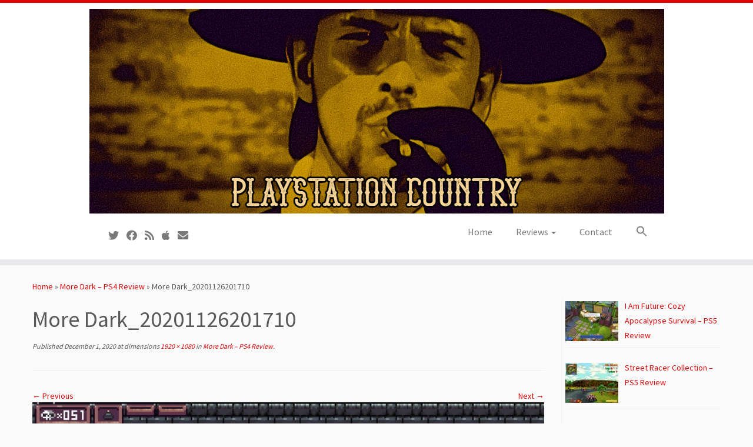

--- FILE ---
content_type: text/html; charset=UTF-8
request_url: https://www.playstationcountry.com/more-dark-ps4-review/more-dark_20201126201710/
body_size: 16336
content:
<!DOCTYPE html>
<!--[if IE 7]>
<html class="ie ie7 no-js" lang="en-US">
<![endif]-->
<!--[if IE 8]>
<html class="ie ie8 no-js" lang="en-US">
<![endif]-->
<!--[if !(IE 7) | !(IE 8)  ]><!-->
<html class="no-js" lang="en-US">
<!--<![endif]-->
	<head>
		<meta charset="UTF-8" />
		<meta http-equiv="X-UA-Compatible" content="IE=EDGE" />
		<meta name="viewport" content="width=device-width, initial-scale=1.0" />
        <link rel="profile"  href="https://gmpg.org/xfn/11" />
		<link rel="pingback" href="https://www.playstationcountry.com/xmlrpc.php" />
		<script>(function(html){html.className = html.className.replace(/\bno-js\b/,'js')})(document.documentElement);</script>
<title>More Dark_20201126201710 &#8211; PlayStation Country</title>
<meta name='robots' content='max-image-preview:large' />
<link rel='dns-prefetch' href='//www.playstationcountry.com' />
<link rel='dns-prefetch' href='//fonts.googleapis.com' />
<link rel="alternate" type="application/rss+xml" title="PlayStation Country &raquo; Feed" href="https://www.playstationcountry.com/feed/" />
<link rel="alternate" type="application/rss+xml" title="PlayStation Country &raquo; Comments Feed" href="https://www.playstationcountry.com/comments/feed/" />
<link rel="alternate" type="application/rss+xml" title="PlayStation Country &raquo; More Dark_20201126201710 Comments Feed" href="https://www.playstationcountry.com/more-dark-ps4-review/more-dark_20201126201710/feed/" />
<link rel="alternate" title="oEmbed (JSON)" type="application/json+oembed" href="https://www.playstationcountry.com/wp-json/oembed/1.0/embed?url=https%3A%2F%2Fwww.playstationcountry.com%2Fmore-dark-ps4-review%2Fmore-dark_20201126201710%2F" />
<link rel="alternate" title="oEmbed (XML)" type="text/xml+oembed" href="https://www.playstationcountry.com/wp-json/oembed/1.0/embed?url=https%3A%2F%2Fwww.playstationcountry.com%2Fmore-dark-ps4-review%2Fmore-dark_20201126201710%2F&#038;format=xml" />
<style id='wp-img-auto-sizes-contain-inline-css' type='text/css'>
img:is([sizes=auto i],[sizes^="auto," i]){contain-intrinsic-size:3000px 1500px}
/*# sourceURL=wp-img-auto-sizes-contain-inline-css */
</style>
<link rel='stylesheet' id='tc-gfonts-css' href='//fonts.googleapis.com/css?family=Source+Sans+Pro%7CSource+Sans+Pro' type='text/css' media='all' />
<style id='wp-emoji-styles-inline-css' type='text/css'>

	img.wp-smiley, img.emoji {
		display: inline !important;
		border: none !important;
		box-shadow: none !important;
		height: 1em !important;
		width: 1em !important;
		margin: 0 0.07em !important;
		vertical-align: -0.1em !important;
		background: none !important;
		padding: 0 !important;
	}
/*# sourceURL=wp-emoji-styles-inline-css */
</style>
<style id='wp-block-library-inline-css' type='text/css'>
:root{--wp-block-synced-color:#7a00df;--wp-block-synced-color--rgb:122,0,223;--wp-bound-block-color:var(--wp-block-synced-color);--wp-editor-canvas-background:#ddd;--wp-admin-theme-color:#007cba;--wp-admin-theme-color--rgb:0,124,186;--wp-admin-theme-color-darker-10:#006ba1;--wp-admin-theme-color-darker-10--rgb:0,107,160.5;--wp-admin-theme-color-darker-20:#005a87;--wp-admin-theme-color-darker-20--rgb:0,90,135;--wp-admin-border-width-focus:2px}@media (min-resolution:192dpi){:root{--wp-admin-border-width-focus:1.5px}}.wp-element-button{cursor:pointer}:root .has-very-light-gray-background-color{background-color:#eee}:root .has-very-dark-gray-background-color{background-color:#313131}:root .has-very-light-gray-color{color:#eee}:root .has-very-dark-gray-color{color:#313131}:root .has-vivid-green-cyan-to-vivid-cyan-blue-gradient-background{background:linear-gradient(135deg,#00d084,#0693e3)}:root .has-purple-crush-gradient-background{background:linear-gradient(135deg,#34e2e4,#4721fb 50%,#ab1dfe)}:root .has-hazy-dawn-gradient-background{background:linear-gradient(135deg,#faaca8,#dad0ec)}:root .has-subdued-olive-gradient-background{background:linear-gradient(135deg,#fafae1,#67a671)}:root .has-atomic-cream-gradient-background{background:linear-gradient(135deg,#fdd79a,#004a59)}:root .has-nightshade-gradient-background{background:linear-gradient(135deg,#330968,#31cdcf)}:root .has-midnight-gradient-background{background:linear-gradient(135deg,#020381,#2874fc)}:root{--wp--preset--font-size--normal:16px;--wp--preset--font-size--huge:42px}.has-regular-font-size{font-size:1em}.has-larger-font-size{font-size:2.625em}.has-normal-font-size{font-size:var(--wp--preset--font-size--normal)}.has-huge-font-size{font-size:var(--wp--preset--font-size--huge)}.has-text-align-center{text-align:center}.has-text-align-left{text-align:left}.has-text-align-right{text-align:right}.has-fit-text{white-space:nowrap!important}#end-resizable-editor-section{display:none}.aligncenter{clear:both}.items-justified-left{justify-content:flex-start}.items-justified-center{justify-content:center}.items-justified-right{justify-content:flex-end}.items-justified-space-between{justify-content:space-between}.screen-reader-text{border:0;clip-path:inset(50%);height:1px;margin:-1px;overflow:hidden;padding:0;position:absolute;width:1px;word-wrap:normal!important}.screen-reader-text:focus{background-color:#ddd;clip-path:none;color:#444;display:block;font-size:1em;height:auto;left:5px;line-height:normal;padding:15px 23px 14px;text-decoration:none;top:5px;width:auto;z-index:100000}html :where(.has-border-color){border-style:solid}html :where([style*=border-top-color]){border-top-style:solid}html :where([style*=border-right-color]){border-right-style:solid}html :where([style*=border-bottom-color]){border-bottom-style:solid}html :where([style*=border-left-color]){border-left-style:solid}html :where([style*=border-width]){border-style:solid}html :where([style*=border-top-width]){border-top-style:solid}html :where([style*=border-right-width]){border-right-style:solid}html :where([style*=border-bottom-width]){border-bottom-style:solid}html :where([style*=border-left-width]){border-left-style:solid}html :where(img[class*=wp-image-]){height:auto;max-width:100%}:where(figure){margin:0 0 1em}html :where(.is-position-sticky){--wp-admin--admin-bar--position-offset:var(--wp-admin--admin-bar--height,0px)}@media screen and (max-width:600px){html :where(.is-position-sticky){--wp-admin--admin-bar--position-offset:0px}}

/*# sourceURL=wp-block-library-inline-css */
</style><style id='global-styles-inline-css' type='text/css'>
:root{--wp--preset--aspect-ratio--square: 1;--wp--preset--aspect-ratio--4-3: 4/3;--wp--preset--aspect-ratio--3-4: 3/4;--wp--preset--aspect-ratio--3-2: 3/2;--wp--preset--aspect-ratio--2-3: 2/3;--wp--preset--aspect-ratio--16-9: 16/9;--wp--preset--aspect-ratio--9-16: 9/16;--wp--preset--color--black: #000000;--wp--preset--color--cyan-bluish-gray: #abb8c3;--wp--preset--color--white: #ffffff;--wp--preset--color--pale-pink: #f78da7;--wp--preset--color--vivid-red: #cf2e2e;--wp--preset--color--luminous-vivid-orange: #ff6900;--wp--preset--color--luminous-vivid-amber: #fcb900;--wp--preset--color--light-green-cyan: #7bdcb5;--wp--preset--color--vivid-green-cyan: #00d084;--wp--preset--color--pale-cyan-blue: #8ed1fc;--wp--preset--color--vivid-cyan-blue: #0693e3;--wp--preset--color--vivid-purple: #9b51e0;--wp--preset--gradient--vivid-cyan-blue-to-vivid-purple: linear-gradient(135deg,rgb(6,147,227) 0%,rgb(155,81,224) 100%);--wp--preset--gradient--light-green-cyan-to-vivid-green-cyan: linear-gradient(135deg,rgb(122,220,180) 0%,rgb(0,208,130) 100%);--wp--preset--gradient--luminous-vivid-amber-to-luminous-vivid-orange: linear-gradient(135deg,rgb(252,185,0) 0%,rgb(255,105,0) 100%);--wp--preset--gradient--luminous-vivid-orange-to-vivid-red: linear-gradient(135deg,rgb(255,105,0) 0%,rgb(207,46,46) 100%);--wp--preset--gradient--very-light-gray-to-cyan-bluish-gray: linear-gradient(135deg,rgb(238,238,238) 0%,rgb(169,184,195) 100%);--wp--preset--gradient--cool-to-warm-spectrum: linear-gradient(135deg,rgb(74,234,220) 0%,rgb(151,120,209) 20%,rgb(207,42,186) 40%,rgb(238,44,130) 60%,rgb(251,105,98) 80%,rgb(254,248,76) 100%);--wp--preset--gradient--blush-light-purple: linear-gradient(135deg,rgb(255,206,236) 0%,rgb(152,150,240) 100%);--wp--preset--gradient--blush-bordeaux: linear-gradient(135deg,rgb(254,205,165) 0%,rgb(254,45,45) 50%,rgb(107,0,62) 100%);--wp--preset--gradient--luminous-dusk: linear-gradient(135deg,rgb(255,203,112) 0%,rgb(199,81,192) 50%,rgb(65,88,208) 100%);--wp--preset--gradient--pale-ocean: linear-gradient(135deg,rgb(255,245,203) 0%,rgb(182,227,212) 50%,rgb(51,167,181) 100%);--wp--preset--gradient--electric-grass: linear-gradient(135deg,rgb(202,248,128) 0%,rgb(113,206,126) 100%);--wp--preset--gradient--midnight: linear-gradient(135deg,rgb(2,3,129) 0%,rgb(40,116,252) 100%);--wp--preset--font-size--small: 13px;--wp--preset--font-size--medium: 20px;--wp--preset--font-size--large: 36px;--wp--preset--font-size--x-large: 42px;--wp--preset--spacing--20: 0.44rem;--wp--preset--spacing--30: 0.67rem;--wp--preset--spacing--40: 1rem;--wp--preset--spacing--50: 1.5rem;--wp--preset--spacing--60: 2.25rem;--wp--preset--spacing--70: 3.38rem;--wp--preset--spacing--80: 5.06rem;--wp--preset--shadow--natural: 6px 6px 9px rgba(0, 0, 0, 0.2);--wp--preset--shadow--deep: 12px 12px 50px rgba(0, 0, 0, 0.4);--wp--preset--shadow--sharp: 6px 6px 0px rgba(0, 0, 0, 0.2);--wp--preset--shadow--outlined: 6px 6px 0px -3px rgb(255, 255, 255), 6px 6px rgb(0, 0, 0);--wp--preset--shadow--crisp: 6px 6px 0px rgb(0, 0, 0);}:where(.is-layout-flex){gap: 0.5em;}:where(.is-layout-grid){gap: 0.5em;}body .is-layout-flex{display: flex;}.is-layout-flex{flex-wrap: wrap;align-items: center;}.is-layout-flex > :is(*, div){margin: 0;}body .is-layout-grid{display: grid;}.is-layout-grid > :is(*, div){margin: 0;}:where(.wp-block-columns.is-layout-flex){gap: 2em;}:where(.wp-block-columns.is-layout-grid){gap: 2em;}:where(.wp-block-post-template.is-layout-flex){gap: 1.25em;}:where(.wp-block-post-template.is-layout-grid){gap: 1.25em;}.has-black-color{color: var(--wp--preset--color--black) !important;}.has-cyan-bluish-gray-color{color: var(--wp--preset--color--cyan-bluish-gray) !important;}.has-white-color{color: var(--wp--preset--color--white) !important;}.has-pale-pink-color{color: var(--wp--preset--color--pale-pink) !important;}.has-vivid-red-color{color: var(--wp--preset--color--vivid-red) !important;}.has-luminous-vivid-orange-color{color: var(--wp--preset--color--luminous-vivid-orange) !important;}.has-luminous-vivid-amber-color{color: var(--wp--preset--color--luminous-vivid-amber) !important;}.has-light-green-cyan-color{color: var(--wp--preset--color--light-green-cyan) !important;}.has-vivid-green-cyan-color{color: var(--wp--preset--color--vivid-green-cyan) !important;}.has-pale-cyan-blue-color{color: var(--wp--preset--color--pale-cyan-blue) !important;}.has-vivid-cyan-blue-color{color: var(--wp--preset--color--vivid-cyan-blue) !important;}.has-vivid-purple-color{color: var(--wp--preset--color--vivid-purple) !important;}.has-black-background-color{background-color: var(--wp--preset--color--black) !important;}.has-cyan-bluish-gray-background-color{background-color: var(--wp--preset--color--cyan-bluish-gray) !important;}.has-white-background-color{background-color: var(--wp--preset--color--white) !important;}.has-pale-pink-background-color{background-color: var(--wp--preset--color--pale-pink) !important;}.has-vivid-red-background-color{background-color: var(--wp--preset--color--vivid-red) !important;}.has-luminous-vivid-orange-background-color{background-color: var(--wp--preset--color--luminous-vivid-orange) !important;}.has-luminous-vivid-amber-background-color{background-color: var(--wp--preset--color--luminous-vivid-amber) !important;}.has-light-green-cyan-background-color{background-color: var(--wp--preset--color--light-green-cyan) !important;}.has-vivid-green-cyan-background-color{background-color: var(--wp--preset--color--vivid-green-cyan) !important;}.has-pale-cyan-blue-background-color{background-color: var(--wp--preset--color--pale-cyan-blue) !important;}.has-vivid-cyan-blue-background-color{background-color: var(--wp--preset--color--vivid-cyan-blue) !important;}.has-vivid-purple-background-color{background-color: var(--wp--preset--color--vivid-purple) !important;}.has-black-border-color{border-color: var(--wp--preset--color--black) !important;}.has-cyan-bluish-gray-border-color{border-color: var(--wp--preset--color--cyan-bluish-gray) !important;}.has-white-border-color{border-color: var(--wp--preset--color--white) !important;}.has-pale-pink-border-color{border-color: var(--wp--preset--color--pale-pink) !important;}.has-vivid-red-border-color{border-color: var(--wp--preset--color--vivid-red) !important;}.has-luminous-vivid-orange-border-color{border-color: var(--wp--preset--color--luminous-vivid-orange) !important;}.has-luminous-vivid-amber-border-color{border-color: var(--wp--preset--color--luminous-vivid-amber) !important;}.has-light-green-cyan-border-color{border-color: var(--wp--preset--color--light-green-cyan) !important;}.has-vivid-green-cyan-border-color{border-color: var(--wp--preset--color--vivid-green-cyan) !important;}.has-pale-cyan-blue-border-color{border-color: var(--wp--preset--color--pale-cyan-blue) !important;}.has-vivid-cyan-blue-border-color{border-color: var(--wp--preset--color--vivid-cyan-blue) !important;}.has-vivid-purple-border-color{border-color: var(--wp--preset--color--vivid-purple) !important;}.has-vivid-cyan-blue-to-vivid-purple-gradient-background{background: var(--wp--preset--gradient--vivid-cyan-blue-to-vivid-purple) !important;}.has-light-green-cyan-to-vivid-green-cyan-gradient-background{background: var(--wp--preset--gradient--light-green-cyan-to-vivid-green-cyan) !important;}.has-luminous-vivid-amber-to-luminous-vivid-orange-gradient-background{background: var(--wp--preset--gradient--luminous-vivid-amber-to-luminous-vivid-orange) !important;}.has-luminous-vivid-orange-to-vivid-red-gradient-background{background: var(--wp--preset--gradient--luminous-vivid-orange-to-vivid-red) !important;}.has-very-light-gray-to-cyan-bluish-gray-gradient-background{background: var(--wp--preset--gradient--very-light-gray-to-cyan-bluish-gray) !important;}.has-cool-to-warm-spectrum-gradient-background{background: var(--wp--preset--gradient--cool-to-warm-spectrum) !important;}.has-blush-light-purple-gradient-background{background: var(--wp--preset--gradient--blush-light-purple) !important;}.has-blush-bordeaux-gradient-background{background: var(--wp--preset--gradient--blush-bordeaux) !important;}.has-luminous-dusk-gradient-background{background: var(--wp--preset--gradient--luminous-dusk) !important;}.has-pale-ocean-gradient-background{background: var(--wp--preset--gradient--pale-ocean) !important;}.has-electric-grass-gradient-background{background: var(--wp--preset--gradient--electric-grass) !important;}.has-midnight-gradient-background{background: var(--wp--preset--gradient--midnight) !important;}.has-small-font-size{font-size: var(--wp--preset--font-size--small) !important;}.has-medium-font-size{font-size: var(--wp--preset--font-size--medium) !important;}.has-large-font-size{font-size: var(--wp--preset--font-size--large) !important;}.has-x-large-font-size{font-size: var(--wp--preset--font-size--x-large) !important;}
/*# sourceURL=global-styles-inline-css */
</style>

<style id='classic-theme-styles-inline-css' type='text/css'>
/*! This file is auto-generated */
.wp-block-button__link{color:#fff;background-color:#32373c;border-radius:9999px;box-shadow:none;text-decoration:none;padding:calc(.667em + 2px) calc(1.333em + 2px);font-size:1.125em}.wp-block-file__button{background:#32373c;color:#fff;text-decoration:none}
/*# sourceURL=/wp-includes/css/classic-themes.min.css */
</style>
<link rel='stylesheet' id='ppress-frontend-css' href='https://www.playstationcountry.com/wp-content/plugins/wp-user-avatar/assets/css/frontend.min.css?ver=4.16.8' type='text/css' media='all' />
<link rel='stylesheet' id='ppress-flatpickr-css' href='https://www.playstationcountry.com/wp-content/plugins/wp-user-avatar/assets/flatpickr/flatpickr.min.css?ver=4.16.8' type='text/css' media='all' />
<link rel='stylesheet' id='ppress-select2-css' href='https://www.playstationcountry.com/wp-content/plugins/wp-user-avatar/assets/select2/select2.min.css?ver=6.9' type='text/css' media='all' />
<link rel='stylesheet' id='ivory-search-styles-css' href='https://www.playstationcountry.com/wp-content/plugins/add-search-to-menu/public/css/ivory-search.min.css?ver=5.5.13' type='text/css' media='all' />
<link rel='stylesheet' id='reviewer-photoswipe-css' href='https://www.playstationcountry.com/wp-content/plugins/reviewer/public/assets/css/photoswipe.css?ver=3.12.0' type='text/css' media='all' />
<link rel='stylesheet' id='dashicons-css' href='https://www.playstationcountry.com/wp-includes/css/dashicons.min.css?ver=6.9' type='text/css' media='all' />
<link rel='stylesheet' id='reviewer-public-css' href='https://www.playstationcountry.com/wp-content/plugins/reviewer/public/assets/css/reviewer-public.css?ver=3.12.0' type='text/css' media='all' />
<link rel='stylesheet' id='customizr-fa-css' href='https://www.playstationcountry.com/wp-content/themes/customizr/assets/shared/fonts/fa/css/fontawesome-all.min.css?ver=4.4.24' type='text/css' media='all' />
<link rel='stylesheet' id='customizr-common-css' href='https://www.playstationcountry.com/wp-content/themes/customizr/inc/assets/css/tc_common.min.css?ver=4.4.24' type='text/css' media='all' />
<link rel='stylesheet' id='customizr-skin-css' href='https://www.playstationcountry.com/wp-content/themes/customizr/inc/assets/css/red.min.css?ver=4.4.24' type='text/css' media='all' />
<style id='customizr-skin-inline-css' type='text/css'>

                  .site-title,.site-description,h1,h2,h3,.tc-dropcap {
                    font-family : 'Source Sans Pro';
                    font-weight : inherit;
                  }

                  body,.navbar .nav>li>a {
                    font-family : 'Source Sans Pro';
                    font-weight : inherit;
                  }
table { border-collapse: separate; }
                           body table { border-collapse: collapse; }
                          
.social-links .social-icon:before { content: none } 
.sticky-enabled .tc-shrink-on .site-logo img {
    					height:30px!important;width:auto!important
    				}

    				.sticky-enabled .tc-shrink-on .brand .site-title {
    					font-size:0.6em;opacity:0.8;line-height:1.2em
    				}

.site-logo img.sticky {
                display: none;
             }

            .sticky-enabled .tc-sticky-logo-on .site-logo img {
                display: none;
             }

            .sticky-enabled .tc-sticky-logo-on .site-logo img.sticky{
                display: inline-block;
            }

.tc-slider-loader-wrapper{ display:none }
html.js .tc-slider-loader-wrapper { display: block }.no-csstransforms3d .tc-slider-loader-wrapper .tc-img-gif-loader {
                                                background: url('https://www.playstationcountry.com/wp-content/themes/customizr/assets/front/img/slider-loader.gif') no-repeat center center;
                                         }.tc-slider-loader-wrapper .tc-css-loader > div { border-color:#e10707; }
#tc-push-footer { display: none; visibility: hidden; }
         .tc-sticky-footer #tc-push-footer.sticky-footer-enabled { display: block; }
        

/*# sourceURL=customizr-skin-inline-css */
</style>
<link rel='stylesheet' id='customizr-style-css' href='https://www.playstationcountry.com/wp-content/themes/customizr/style.css?ver=4.4.24' type='text/css' media='all' />
<link rel='stylesheet' id='fancyboxcss-css' href='https://www.playstationcountry.com/wp-content/themes/customizr/assets/front/js/libs/fancybox/jquery.fancybox-1.3.4.min.css?ver=6.9' type='text/css' media='all' />
<link rel='stylesheet' id='recent-posts-widget-with-thumbnails-public-style-css' href='https://www.playstationcountry.com/wp-content/plugins/recent-posts-widget-with-thumbnails/public.css?ver=7.1.1' type='text/css' media='all' />
<script type="text/javascript" src="https://www.playstationcountry.com/wp-includes/js/jquery/jquery.min.js?ver=3.7.1" id="jquery-core-js"></script>
<script type="text/javascript" src="https://www.playstationcountry.com/wp-includes/js/jquery/jquery-migrate.min.js?ver=3.4.1" id="jquery-migrate-js"></script>
<script type="text/javascript" src="https://www.playstationcountry.com/wp-content/plugins/wp-user-avatar/assets/flatpickr/flatpickr.min.js?ver=4.16.8" id="ppress-flatpickr-js"></script>
<script type="text/javascript" src="https://www.playstationcountry.com/wp-content/plugins/wp-user-avatar/assets/select2/select2.min.js?ver=4.16.8" id="ppress-select2-js"></script>
<script type="text/javascript" src="https://www.playstationcountry.com/wp-content/themes/customizr/assets/front/js/libs/modernizr.min.js?ver=4.4.24" id="modernizr-js"></script>
<script type="text/javascript" src="https://www.playstationcountry.com/wp-content/themes/customizr/assets/front/js/libs/fancybox/jquery.fancybox-1.3.4.min.js?ver=4.4.24" id="tc-fancybox-js"></script>
<script type="text/javascript" src="https://www.playstationcountry.com/wp-includes/js/underscore.min.js?ver=1.13.7" id="underscore-js"></script>
<script type="text/javascript" id="tc-scripts-js-extra">
/* <![CDATA[ */
var TCParams = {"_disabled":[],"FancyBoxState":"1","FancyBoxAutoscale":"1","SliderName":"","SliderDelay":"","SliderHover":"1","centerSliderImg":"1","SmoothScroll":{"Enabled":true,"Options":{"touchpadSupport":false}},"anchorSmoothScroll":"linear","anchorSmoothScrollExclude":{"simple":["[class*=edd]",".tc-carousel-control",".carousel-control","[data-toggle=\"modal\"]","[data-toggle=\"dropdown\"]","[data-toggle=\"tooltip\"]","[data-toggle=\"popover\"]","[data-toggle=\"collapse\"]","[data-toggle=\"tab\"]","[data-toggle=\"pill\"]","[class*=upme]","[class*=um-]"],"deep":{"classes":[],"ids":[]}},"ReorderBlocks":"1","centerAllImg":"1","HasComments":"","LeftSidebarClass":".span3.left.tc-sidebar","RightSidebarClass":".span3.right.tc-sidebar","LoadModernizr":"1","stickyCustomOffset":{"_initial":0,"_scrolling":0,"options":{"_static":true,"_element":""}},"stickyHeader":"1","dropdowntoViewport":"","timerOnScrollAllBrowsers":"1","extLinksStyle":"","extLinksTargetExt":"","extLinksSkipSelectors":{"classes":["btn","button"],"ids":[]},"dropcapEnabled":"","dropcapWhere":{"post":"","page":""},"dropcapMinWords":"50","dropcapSkipSelectors":{"tags":["IMG","IFRAME","H1","H2","H3","H4","H5","H6","BLOCKQUOTE","UL","OL"],"classes":["btn","tc-placeholder-wrap"],"id":[]},"imgSmartLoadEnabled":"","imgSmartLoadOpts":{"parentSelectors":[".article-container",".__before_main_wrapper",".widget-front"],"opts":{"excludeImg":[".tc-holder-img"]}},"imgSmartLoadsForSliders":"","goldenRatio":"1.618","gridGoldenRatioLimit":"350","isSecondMenuEnabled":"","secondMenuRespSet":"in-sn-before","isParallaxOn":"1","parallaxRatio":"0.55","pluginCompats":[],"adminAjaxUrl":"https://www.playstationcountry.com/wp-admin/admin-ajax.php","ajaxUrl":"https://www.playstationcountry.com/?czrajax=1","frontNonce":{"id":"CZRFrontNonce","handle":"721179677e"},"isDevMode":"","isModernStyle":"","i18n":{"Permanently dismiss":"Permanently dismiss"},"version":"4.4.24","frontNotifications":{"styleSwitcher":{"enabled":false,"content":"","dismissAction":"dismiss_style_switcher_note_front","ajaxUrl":"https://www.playstationcountry.com/wp-admin/admin-ajax.php"}}};
//# sourceURL=tc-scripts-js-extra
/* ]]> */
</script>
<script type="text/javascript" src="https://www.playstationcountry.com/wp-content/themes/customizr/inc/assets/js/tc-scripts.min.js?ver=4.4.24" id="tc-scripts-js"></script>
<link rel="https://api.w.org/" href="https://www.playstationcountry.com/wp-json/" /><link rel="alternate" title="JSON" type="application/json" href="https://www.playstationcountry.com/wp-json/wp/v2/media/16296" /><link rel="EditURI" type="application/rsd+xml" title="RSD" href="https://www.playstationcountry.com/xmlrpc.php?rsd" />
<meta name="generator" content="WordPress 6.9" />
<link rel="canonical" href="https://www.playstationcountry.com/more-dark-ps4-review/more-dark_20201126201710/" />
<link rel='shortlink' href='https://www.playstationcountry.com/?p=16296' />
<link rel="apple-touch-icon" sizes="180x180" href="/wp-content/uploads/fbrfg/apple-touch-icon.png">
<link rel="icon" type="image/png" sizes="32x32" href="/wp-content/uploads/fbrfg/favicon-32x32.png">
<link rel="icon" type="image/png" sizes="16x16" href="/wp-content/uploads/fbrfg/favicon-16x16.png">
<link rel="manifest" href="/wp-content/uploads/fbrfg/site.webmanifest">
<link rel="mask-icon" href="/wp-content/uploads/fbrfg/safari-pinned-tab.svg" color="#5bbad5">
<link rel="shortcut icon" href="/wp-content/uploads/fbrfg/favicon.ico">
<meta name="msapplication-TileColor" content="#da532c">
<meta name="msapplication-config" content="/wp-content/uploads/fbrfg/browserconfig.xml">
<meta name="theme-color" content="#ffffff"><!-- Analytics by WP Statistics - https://wp-statistics.com -->
<style type="text/css">.recentcomments a{display:inline !important;padding:0 !important;margin:0 !important;}</style>		<style type="text/css" id="wp-custom-css">
			/*nYou can add your own CSS here.nnClick the help icon above to learn more.nnUse this field to test small chunks of CSS code. For important CSS customizations, it is recommended to modify the style.css file of a child theme.nhttp//codex.wordpress.org/Child_Themesn*/n 

/* Captions */

.entry-content .gallery .gallery-caption {
display: none;
}		</style>
			</head>
	
	<body class="attachment wp-singular attachment-template-default single single-attachment postid-16296 attachmentid-16296 attachment-jpeg wp-custom-logo wp-embed-responsive wp-theme-customizr customizr tc-fade-hover-links tc-r-sidebar tc-center-images skin-red customizr-4-4-24 tc-link-not-underlined tc-sticky-header sticky-disabled tc-transparent-on-scroll no-navbar tc-regular-menu tc-sticky-footer" >
            <a class="screen-reader-text skip-link" href="#content">Skip to content</a>
        
    <div id="tc-page-wrap" class="">

  		
  	   	<header class="tc-header clearfix row-fluid tc-tagline-off tc-title-logo-on tc-sticky-logo-on tc-shrink-on tc-menu-on logo-centered tc-second-menu-in-sn-before-when-mobile">
  			
        <div class="brand span3 pull-left">
        <a class="site-logo" href="https://www.playstationcountry.com/" aria-label="PlayStation Country | Reviews, previews and features for PlayStation games from PS1 to PS5."><img src="https://www.playstationcountry.com/wp-content/uploads/2023/10/PSC-logo-2023.jpg" alt="Back Home" width="977" height="348"  data-no-retina class=" attachment-22707"/><img src="https://www.playstationcountry.com/wp-content/uploads/2023/10/PSC-logo-2023.jpg" alt="Back Home" width="977" height="348"  data-no-retina class="sticky attachment-22707"/></a>        </div> <!-- brand span3 -->

              	<div class="navbar-wrapper clearfix span9 tc-submenu-fade tc-submenu-move tc-open-on-hover pull-menu-right">
        	<div class="navbar resp">
          		<div class="navbar-inner" role="navigation">
            		<div class="row-fluid">
              		<div class="social-block span5"><div class="social-links"><a rel="nofollow noopener noreferrer" class="social-icon icon-twitter"  title="Follow us on Twitter" aria-label="Follow us on Twitter" href="https://www.twitter.com/ps5country"  target="_blank" ><i class="fab fa-twitter"></i></a><a rel="nofollow noopener noreferrer" class="social-icon icon-facebook"  title="Follow us on Facebook" aria-label="Follow us on Facebook" href="https://www.facebook.com/playstationcountry"  target="_blank" ><i class="fab fa-facebook"></i></a><a rel="nofollow noopener noreferrer" class="social-icon icon-feed"  title="Subscribe to our RSS feed" aria-label="Subscribe to our RSS feed" href="https://www.playstationcountry.com/feed/rss/"  target="_blank" ><i class="fas fa-rss"></i></a><a rel="nofollow noopener noreferrer" class="social-icon icon-apple"  title="Follow us on Apple" aria-label="Follow us on Apple" href="https://itunes.apple.com/gb/podcast/the-playstation-country-podcast/id1135402514?mt=2"  target="_blank" ><i class="fab fa-apple"></i></a><a rel="nofollow noopener noreferrer" class="social-icon icon-mail"  title="Contact us!" aria-label="Contact us!" href="https://www.playstationcountry.com/contact/"  target="_blank" ><i class="fas fa-envelope"></i></a></div></div><div class="nav-collapse collapse tc-hover-menu-wrapper"><div class="menu-psc-menu-container"><ul id="menu-psc-menu-2" class="nav tc-hover-menu"><li class="menu-item menu-item-type-custom menu-item-object-custom menu-item-home menu-item-127"><a href="https://www.playstationcountry.com/">Home</a></li>
<li class="menu-item menu-item-type-taxonomy menu-item-object-category menu-item-has-children dropdown menu-item-3823"><a href="https://www.playstationcountry.com/category/reviews/">Reviews <strong class="caret"></strong></a>
<ul class="dropdown-menu">
	<li class="menu-item menu-item-type-taxonomy menu-item-object-category menu-item-7250"><a href="https://www.playstationcountry.com/category/reviews/ps4/">PS4</a></li>
	<li class="menu-item menu-item-type-taxonomy menu-item-object-category menu-item-7251"><a href="https://www.playstationcountry.com/category/reviews/vita/">Vita</a></li>
	<li class="menu-item menu-item-type-taxonomy menu-item-object-category menu-item-7252"><a href="https://www.playstationcountry.com/category/reviews/psvr/">PSVR</a></li>
</ul>
</li>
<li class="menu-item menu-item-type-post_type menu-item-object-page menu-item-17160"><a href="https://www.playstationcountry.com/contact/">Contact</a></li>
<li class=" astm-search-menu is-menu sliding menu-item"><a href="#" role="button" aria-label="Search Icon Link"><svg width="20" height="20" class="search-icon" role="img" viewBox="2 9 20 5" focusable="false" aria-label="Search">
						<path class="search-icon-path" d="M15.5 14h-.79l-.28-.27C15.41 12.59 16 11.11 16 9.5 16 5.91 13.09 3 9.5 3S3 5.91 3 9.5 5.91 16 9.5 16c1.61 0 3.09-.59 4.23-1.57l.27.28v.79l5 4.99L20.49 19l-4.99-5zm-6 0C7.01 14 5 11.99 5 9.5S7.01 5 9.5 5 14 7.01 14 9.5 11.99 14 9.5 14z"></path></svg></a><form role="search" method="get" id="searchform" class="searchform" action="https://www.playstationcountry.com/">
				<div>
					<label class="screen-reader-text" for="s">Search for:</label>
					<input type="text" value="" name="s" id="s" />
					<input type="submit" id="searchsubmit" value="Search" />
				</div>
			</form></li></ul></div></div><div class="btn-toggle-nav pull-right"><button type="button" class="btn menu-btn" data-toggle="collapse" data-target=".nav-collapse" title="Open the menu" aria-label="Open the menu"><span class="icon-bar"></span><span class="icon-bar"></span><span class="icon-bar"></span> </button></div>          			</div><!-- /.row-fluid -->
          		</div><!-- /.navbar-inner -->
        	</div><!-- /.navbar resp -->
      	</div><!-- /.navbar-wrapper -->
    	  		</header>
  		<div id="tc-reset-margin-top" class="container-fluid" style="margin-top:103px"></div><div id="main-wrapper" class="container">

    <div class="tc-hot-crumble container" role="navigation"><div class="row"><div class="span12"><div class="breadcrumb-trail breadcrumbs"><span class="trail-begin"><a href="https://www.playstationcountry.com" title="PlayStation Country" rel="home" class="trail-begin">Home</a></span> <span class="sep">&raquo;</span> <a href="https://www.playstationcountry.com/more-dark-ps4-review/" title="More Dark &#8211; PS4 Review">More Dark &#8211; PS4 Review</a> <span class="sep">&raquo;</span> <span class="trail-end">More Dark_20201126201710</span></div></div></div></div>
    <div class="container" role="main">
        <div class="row column-content-wrapper">

            
                <div id="content" class="span9 article-container tc-gallery-style">

                    
                        
                                                                                    
                                                                    <article id="post-16296" class="row-fluid format-image post-16296 attachment type-attachment status-inherit czr-hentry">
                                                <header class="entry-header">
          <h1 class="entry-title ">More Dark_20201126201710</h1><div class="entry-meta"><span class="meta-prep meta-prep-entry-date">Published</span> <span class="entry-date"><time class="entry-date updated" datetime="December 1, 2020">December 1, 2020</time></span> at dimensions<a href="https://www.playstationcountry.com/wp-content/uploads/2020/12/More-Dark_20201126201710.jpg" title="Link to full-size image"> 1920 &times; 1080</a> in<a href="https://www.playstationcountry.com/more-dark-ps4-review/" title="Return to More Dark &#8211; PS4 Review" rel="gallery"> More Dark &#8211; PS4 Review</a>.</div><hr class="featurette-divider __before_content">        </header>
                    <nav id="image-navigation" class="navigation">
                <span class="previous-image"><a href='https://www.playstationcountry.com/more-dark-ps4-review/more-dark_20201126195757/'>&larr; Previous</a></span>
                <span class="next-image"><a href='https://www.playstationcountry.com/more-dark-ps4-review/more-dark_20201201204645/'>Next &rarr;</a></span>
            </nav><!-- //#image-navigation -->

            <section class="entry-content">

                <div class="entry-attachment">

                    <div class="attachment">
                        
                        
                            
                            <a href="https://www.playstationcountry.com/wp-content/uploads/2020/12/More-Dark_20201126201710-1024x576.jpg" title="More Dark_20201126201710" class="grouped_elements" rel="tc-fancybox-group16296"><img width="960" height="540" src="https://www.playstationcountry.com/wp-content/uploads/2020/12/More-Dark_20201126201710.jpg" class="attachment-960x960 size-960x960" alt="" decoding="async" fetchpriority="high" srcset="https://www.playstationcountry.com/wp-content/uploads/2020/12/More-Dark_20201126201710.jpg 1920w, https://www.playstationcountry.com/wp-content/uploads/2020/12/More-Dark_20201126201710-300x169.jpg 300w, https://www.playstationcountry.com/wp-content/uploads/2020/12/More-Dark_20201126201710-1024x576.jpg 1024w, https://www.playstationcountry.com/wp-content/uploads/2020/12/More-Dark_20201126201710-768x432.jpg 768w, https://www.playstationcountry.com/wp-content/uploads/2020/12/More-Dark_20201126201710-1536x864.jpg 1536w" sizes="(max-width: 960px) 100vw, 960px" /></a>

                            <div id="hidden-attachment-list" style="display:none">

                                
                                    
                                    <a href="https://www.playstationcountry.com/wp-content/uploads/2020/12/More-Dark_20201126195757-1024x576.jpg" title="More Dark_20201126195757" class="grouped_elements" rel="tc-fancybox-group16296">https://www.playstationcountry.com/wp-content/uploads/2020/12/More-Dark_20201126195757-1024x576.jpg</a>

                                
                                    
                                    <a href="https://www.playstationcountry.com/wp-content/uploads/2020/12/More-Dark_20201126201710-1024x576.jpg" title="More Dark_20201126201710" class="grouped_elements" rel="tc-fancybox-group16296">https://www.playstationcountry.com/wp-content/uploads/2020/12/More-Dark_20201126201710-1024x576.jpg</a>

                                
                                    
                                    <a href="https://www.playstationcountry.com/wp-content/uploads/2020/12/More-Dark_20201201204645-1024x576.jpg" title="More Dark_20201201204645" class="grouped_elements" rel="tc-fancybox-group16296">https://www.playstationcountry.com/wp-content/uploads/2020/12/More-Dark_20201201204645-1024x576.jpg</a>

                                
                                    
                                    <a href="https://www.playstationcountry.com/wp-content/uploads/2020/12/More-Dark_20201201204749-1024x576.jpg" title="More Dark_20201201204749" class="grouped_elements" rel="tc-fancybox-group16296">https://www.playstationcountry.com/wp-content/uploads/2020/12/More-Dark_20201201204749-1024x576.jpg</a>

                                
                            </div><!-- //#hidden-attachment-list -->

                        
                        
                    </div><!-- .attachment -->

                </div><!-- .entry-attachment -->

            </section><!-- .entry-content -->

            
                                                </article>
                                
                            
                        
                    
<div id="comments" class="comments-area" >
		<div id="respond" class="comment-respond">
		<h3 id="reply-title" class="comment-reply-title">Leave a comment <small><a rel="nofollow" id="cancel-comment-reply-link" href="/more-dark-ps4-review/more-dark_20201126201710/#respond" style="display:none;">Cancel reply</a></small></h3><form action="https://www.playstationcountry.com/wp-comments-post.php" method="post" id="commentform" class="comment-form"><p class="comment-notes"><span id="email-notes">Your email address will not be published.</span> <span class="required-field-message">Required fields are marked <span class="required">*</span></span></p><p class="comment-form-comment"><label for="comment">Comment <span class="required">*</span></label> <textarea id="comment" name="comment" cols="45" rows="8" maxlength="65525" required="required"></textarea></p><p class="comment-form-author"><label for="author">Name <span class="required">*</span></label> <input id="author" name="author" type="text" value="" size="30" maxlength="245" autocomplete="name" required="required" /></p>
<p class="comment-form-email"><label for="email">Email <span class="required">*</span></label> <input id="email" name="email" type="text" value="" size="30" maxlength="100" aria-describedby="email-notes" autocomplete="email" required="required" /></p>
<p class="comment-form-cookies-consent"><input id="wp-comment-cookies-consent" name="wp-comment-cookies-consent" type="checkbox" value="yes" /> <label for="wp-comment-cookies-consent">Save my name, email, and website in this browser for the next time I comment.</label></p>
<p class="form-submit"><input name="submit" type="submit" id="submit" class="submit" value="Post Comment" /> <input type='hidden' name='comment_post_ID' value='16296' id='comment_post_ID' />
<input type='hidden' name='comment_parent' id='comment_parent' value='0' />
</p><p style="display: none;"><input type="hidden" id="akismet_comment_nonce" name="akismet_comment_nonce" value="06a6b4bfd1" /></p><p style="display: none !important;" class="akismet-fields-container" data-prefix="ak_"><label>&#916;<textarea name="ak_hp_textarea" cols="45" rows="8" maxlength="100"></textarea></label><input type="hidden" id="ak_js_1" name="ak_js" value="226"/><script>document.getElementById( "ak_js_1" ).setAttribute( "value", ( new Date() ).getTime() );</script></p></form>	</div><!-- #respond -->
	</div><!-- //#comments .comments-area -->

        
        
                                   <hr class="featurette-divider tc-mobile-separator">
                </div><!--.article-container -->

           
        <div class="span3 right tc-sidebar">
           <div id="right" class="widget-area" role="complementary">
              <aside id="recent-posts-widget-with-thumbnails-3" class="widget recent-posts-widget-with-thumbnails">
<div id="rpwwt-recent-posts-widget-with-thumbnails-3" class="rpwwt-widget">
	<ul>
		<li><a href="https://www.playstationcountry.com/i-am-future-cozy-apocalypse-survival/"><img width="90" height="68" src="https://www.playstationcountry.com/wp-content/uploads/2026/01/I-Am-Future_-Cozy-Apocalypse-Survival_20260108130908-90x68.jpg" class="attachment-thumbnail size-thumbnail wp-post-image" alt="" decoding="async" loading="lazy" /><span class="rpwwt-post-title">I Am Future: Cozy Apocalypse Survival &#8211; PS5 Review</span></a></li>
		<li><a href="https://www.playstationcountry.com/street-racer-collection-ps5-review/"><img width="90" height="68" src="https://www.playstationcountry.com/wp-content/uploads/2026/01/Street-Racer-Collection-QUByte-Classics_20260111203648-90x68.jpg" class="attachment-thumbnail size-thumbnail wp-post-image" alt="" decoding="async" loading="lazy" /><span class="rpwwt-post-title">Street Racer Collection &#8211; PS5 Review</span></a></li>
		<li><a href="https://www.playstationcountry.com/bus-world-ps5-review/"><img width="90" height="68" src="https://www.playstationcountry.com/wp-content/uploads/2026/01/Bus-World_20251223164536-90x68.jpg" class="attachment-thumbnail size-thumbnail wp-post-image" alt="" decoding="async" loading="lazy" /><span class="rpwwt-post-title">Bus World &#8211; PS5 Review</span></a></li>
		<li><a href="https://www.playstationcountry.com/dark-atlas-infernum-ps5-review/"><img width="90" height="68" src="https://www.playstationcountry.com/wp-content/uploads/2026/01/Dark-Atlas_-Infernum_20260101125938-90x68.jpg" class="attachment-thumbnail size-thumbnail wp-post-image" alt="" decoding="async" loading="lazy" /><span class="rpwwt-post-title">Dark Atlas: Infernum &#8211; PS5 Review</span></a></li>
		<li><a href="https://www.playstationcountry.com/static-dread-the-lighthouse-ps5-review/"><img width="90" height="68" src="https://www.playstationcountry.com/wp-content/uploads/2025/12/Static-Dread_-The-Lighthouse_20251123222307-90x68.jpg" class="attachment-thumbnail size-thumbnail wp-post-image" alt="" decoding="async" loading="lazy" /><span class="rpwwt-post-title">Static Dread: The Lighthouse &#8211; PS5 Review</span></a></li>
		<li><a href="https://www.playstationcountry.com/hidden-cats-in-istanbul-ps5-review/"><img width="90" height="68" src="https://www.playstationcountry.com/wp-content/uploads/2025/12/Hidden-Cats-in-Istanbul_20251209223233-90x68.jpg" class="attachment-thumbnail size-thumbnail wp-post-image" alt="" decoding="async" loading="lazy" /><span class="rpwwt-post-title">Hidden Cats in Istanbul &#8211; PS5 Review</span></a></li>
		<li><a href="https://www.playstationcountry.com/kill-it-with-fire-2-ps5-review/"><img width="90" height="68" src="https://www.playstationcountry.com/wp-content/uploads/2025/12/Kill-It-With-Fire-2_20251124204139-90x68.jpg" class="attachment-thumbnail size-thumbnail wp-post-image" alt="" decoding="async" loading="lazy" /><span class="rpwwt-post-title">Kill It With Fire 2 &#8211; PS5 Review</span></a></li>
		<li><a href="https://www.playstationcountry.com/dino-land-ps5-review/"><img width="90" height="68" src="https://www.playstationcountry.com/wp-content/uploads/2025/12/Dino-Land_20251215095243-90x68.jpg" class="attachment-thumbnail size-thumbnail wp-post-image" alt="" decoding="async" loading="lazy" /><span class="rpwwt-post-title">Dino Land &#8211; PS5 Review</span></a></li>
		<li><a href="https://www.playstationcountry.com/project-motor-racing-ps5-review/"><img width="90" height="68" src="https://www.playstationcountry.com/wp-content/uploads/2025/12/Project-Motor-Racing_20251203210111-90x68.jpg" class="attachment-thumbnail size-thumbnail wp-post-image" alt="" decoding="async" loading="lazy" /><span class="rpwwt-post-title">Project Motor Racing- PS5 Review</span></a></li>
		<li><a href="https://www.playstationcountry.com/hannah-ps5-review/"><img width="90" height="68" src="https://www.playstationcountry.com/wp-content/uploads/2025/12/Hannah_20251130200638-90x68.jpg" class="attachment-thumbnail size-thumbnail wp-post-image" alt="" decoding="async" loading="lazy" /><span class="rpwwt-post-title">Hannah &#8211; PS5 Review</span></a></li>
	</ul>
</div><!-- .rpwwt-widget -->
</aside>            </div><!-- //#left or //#right -->
        </div><!--.tc-sidebar -->

        
        </div><!--.row -->
    </div><!-- .container role: main -->

    <div id="tc-push-footer"></div>
</div><!-- //#main-wrapper -->

  		<!-- FOOTER -->
  		<footer id="footer" class="">
  		 					<div class="container footer-widgets ">
                    <div class="row widget-area" role="complementary">
												
							<div id="footer_one" class="span4">
																
										<aside id="categories-4" class="widget widget_categories"><h3 class="widget-title">Categories</h3>
			<ul>
					<li class="cat-item cat-item-6409"><a href="https://www.playstationcountry.com/category/preview/">Preview</a> (1)
</li>
	<li class="cat-item cat-item-1048"><a href="https://www.playstationcountry.com/category/reviews/">Reviews</a> (1,950)
<ul class='children'>
	<li class="cat-item cat-item-6524"><a href="https://www.playstationcountry.com/category/reviews/hardware/">Hardware</a> (1)
</li>
	<li class="cat-item cat-item-1049"><a href="https://www.playstationcountry.com/category/reviews/ps4/">PS4</a> (1,301)
</li>
	<li class="cat-item cat-item-4027"><a href="https://www.playstationcountry.com/category/reviews/ps5/">PS5</a> (615)
</li>
	<li class="cat-item cat-item-1251"><a href="https://www.playstationcountry.com/category/reviews/psvr/">PSVR</a> (119)
</li>
	<li class="cat-item cat-item-1063"><a href="https://www.playstationcountry.com/category/reviews/vita/">Vita</a> (76)
</li>
</ul>
</li>
			</ul>

			</aside>
																							</div><!-- .{$key}_widget_class -->

						
							<div id="footer_two" class="span4">
																
										<aside id="recent-comments-4" class="widget widget_recent_comments"><h3 class="widget-title">Recent Comments</h3><ul id="recentcomments"><li class="recentcomments"><span class="comment-author-link">Overpass 2 &#8211; GameArchives</span> on <a href="https://www.playstationcountry.com/overpass-2-ps5-review/#comment-264466">Overpass 2 &#8211; PS5 Review</a></li><li class="recentcomments"><span class="comment-author-link">Keeper&#8217;s Toll &#8211; GameArchives</span> on <a href="https://www.playstationcountry.com/keepers-toll-ps5-review/#comment-263790">Keeper&#8217;s Toll &#8211; PS5 Review</a></li><li class="recentcomments"><span class="comment-author-link">Thegreatending</span> on <a href="https://www.playstationcountry.com/skate-story-ps5-review/#comment-263120">Skate Story &#8211; PS5 Review</a></li><li class="recentcomments"><span class="comment-author-link">Cold Iron &#8211; GameArchives</span> on <a href="https://www.playstationcountry.com/cold-iron-psvr-review/#comment-262748">Cold Iron &#8211; PSVR Review</a></li><li class="recentcomments"><span class="comment-author-link">Destroy All Humans! – Clone Carnage &#8211; GameArchives</span> on <a href="https://www.playstationcountry.com/destroy-all-humans-clone-carnage-ps4-review/#comment-261879">Destroy All Humans!: Clone Carnage &#8211; PS4 Review</a></li><li class="recentcomments"><span class="comment-author-link">Kerry</span> on <a href="https://www.playstationcountry.com/hidden-cats-in-rio-de-janeiro-ps5-review/#comment-261719">Hidden Cats in Rio de Janeiro &#8211; PS5 Review</a></li><li class="recentcomments"><span class="comment-author-link">Busway Islands: Puzzle &#8211; GameArchives</span> on <a href="https://www.playstationcountry.com/busway-islands-puzzle-ps4-review/#comment-261608">Busway Islands &#8211; Puzzle : PS4 Review</a></li><li class="recentcomments"><span class="comment-author-link">Frogue &#8211; GameArchives</span> on <a href="https://www.playstationcountry.com/frogue-ps5-review/#comment-261468">FROGUE &#8211; PS5 Review</a></li><li class="recentcomments"><span class="comment-author-link">Neal</span> on <a href="https://www.playstationcountry.com/yars-recharged-ps5-review/#comment-261347">Yars: Recharged &#8211; PS5 Review</a></li><li class="recentcomments"><span class="comment-author-link">ian</span> on <a href="https://www.playstationcountry.com/halls-of-torment-ps5-review/#comment-260994">Halls of Torment &#8211; PS5 Review</a></li></ul></aside>
																							</div><!-- .{$key}_widget_class -->

						
							<div id="footer_three" class="span4">
																															</div><!-- .{$key}_widget_class -->

																	</div><!-- .row.widget-area -->
				</div><!--.footer-widgets -->
				    				 <div class="colophon">
			 	<div class="container">
			 		<div class="row-fluid">
					    <div class="span3 social-block pull-left"></div><div class="span6 credits"><p>&middot; <span class="tc-copyright-text">&copy; 2026</span> <a href="https://www.playstationcountry.com" title="PlayStation Country" rel="bookmark">PlayStation Country</a> &middot; <span class="tc-wp-powered-text">Powered by</span> <a class="icon-wordpress" target="_blank" rel="noopener noreferrer" href="https://wordpress.org" title="Powered by WordPress"></a> &middot; <span class="tc-credits-text">Designed with the <a class="czr-designer-link" href="https://presscustomizr.com/customizr" title="Customizr theme">Customizr theme</a> </span> &middot;</p></div>	      			</div><!-- .row-fluid -->
	      		</div><!-- .container -->
	      	</div><!-- .colophon -->
	    	  		</footer>
    </div><!-- //#tc-page-wrapper -->
		<script type="speculationrules">
{"prefetch":[{"source":"document","where":{"and":[{"href_matches":"/*"},{"not":{"href_matches":["/wp-*.php","/wp-admin/*","/wp-content/uploads/*","/wp-content/*","/wp-content/plugins/*","/wp-content/themes/customizr/*","/*\\?(.+)"]}},{"not":{"selector_matches":"a[rel~=\"nofollow\"]"}},{"not":{"selector_matches":".no-prefetch, .no-prefetch a"}}]},"eagerness":"conservative"}]}
</script>
		<!-- Root element of PhotoSwipe. Must have class pswp. -->
		<div class="pswp" tabindex="-1" role="dialog" aria-hidden="true">

		    <!-- Background of PhotoSwipe. 
		         It's a separate element as animating opacity is faster than rgba(). -->
		    <div class="pswp__bg"></div>

		    <!-- Slides wrapper with overflow:hidden. -->
		    <div class="pswp__scroll-wrap">

		        <!-- Container that holds slides. 
		            PhotoSwipe keeps only 3 of them in the DOM to save memory.
		            Don't modify these 3 pswp__item elements, data is added later on. -->
		        <div class="pswp__container">
		            <div class="pswp__item"></div>
		            <div class="pswp__item"></div>
		            <div class="pswp__item"></div>
		        </div>

		        <!-- Default (PhotoSwipeUI_Default) interface on top of sliding area. Can be changed. -->
		        <div class="pswp__ui pswp__ui--hidden">

		            <div class="pswp__top-bar">

		                <!--  Controls are self-explanatory. Order can be changed. -->

		                <div class="pswp__counter"></div>

		                <button class="pswp__button pswp__button--close" title="Close (Esc)"></button>

		                <button class="pswp__button pswp__button--share" title="Share"></button>

		                <button class="pswp__button pswp__button--fs" title="Toggle fullscreen"></button>

		                <button class="pswp__button pswp__button--zoom" title="Zoom in/out"></button>

		                <!-- Preloader demo http://codepen.io/dimsemenov/pen/yyBWoR -->
		                <!-- element will get class pswp__preloader-active when preloader is running -->
		                <div class="pswp__preloader">
		                    <div class="pswp__preloader__icn">
		                      <div class="pswp__preloader__cut">
		                        <div class="pswp__preloader__donut"></div>
		                      </div>
		                    </div>
		                </div>
		            </div>

		            <div class="pswp__share-modal pswp__share-modal--hidden pswp__single-tap">
		                <div class="pswp__share-tooltip"></div> 
		            </div>

		            <button class="pswp__button pswp__button--arrow--left" title="Previous (arrow left)">
		            </button>

		            <button class="pswp__button pswp__button--arrow--right" title="Next (arrow right)">
		            </button>

		            <div class="pswp__caption">
		                <div class="pswp__caption__center"></div>
		            </div>

		        </div>

		    </div>

		</div>
		<script type="text/javascript" id="ppress-frontend-script-js-extra">
/* <![CDATA[ */
var pp_ajax_form = {"ajaxurl":"https://www.playstationcountry.com/wp-admin/admin-ajax.php","confirm_delete":"Are you sure?","deleting_text":"Deleting...","deleting_error":"An error occurred. Please try again.","nonce":"dccfe83e04","disable_ajax_form":"false","is_checkout":"0","is_checkout_tax_enabled":"0","is_checkout_autoscroll_enabled":"true"};
//# sourceURL=ppress-frontend-script-js-extra
/* ]]> */
</script>
<script type="text/javascript" src="https://www.playstationcountry.com/wp-content/plugins/wp-user-avatar/assets/js/frontend.min.js?ver=4.16.8" id="ppress-frontend-script-js"></script>
<script type="text/javascript" src="https://www.playstationcountry.com/wp-content/plugins/reviewer/public/assets/js/jquery.nouislider.all.min.js?ver=3.12.0" id="reviewer-nouislider-plugin-js"></script>
<script type="text/javascript" src="https://www.playstationcountry.com/wp-content/plugins/reviewer/public/assets/js/photoswipe.js?ver=3.12.0" id="reviewer-photoswipe-js"></script>
<script type="text/javascript" src="https://www.playstationcountry.com/wp-content/plugins/reviewer/public/assets/js/jquery.knob.js?ver=3.12.0" id="reviewer-knob-plugin-js"></script>
<script type="text/javascript" id="reviewer-public-script-js-extra">
/* <![CDATA[ */
var reviewerRatingObj = {"ajax_nonce":"fc5d70fadb","ajax_url":"https://www.playstationcountry.com/wp-admin/admin-ajax.php","action":"rwp_ajax_action_rating"};
//# sourceURL=reviewer-public-script-js-extra
/* ]]> */
</script>
<script type="text/javascript" src="https://www.playstationcountry.com/wp-content/plugins/reviewer/public/assets/js/reviewer.public.min.js?ver=3.12.0" id="reviewer-public-script-js"></script>
<script type="text/javascript" id="reviewer-reviews-boxes-script-js-extra">
/* <![CDATA[ */
var rwpConstants = {"debugVue":""};
var reviewerJudgeObj = {"ajax_nonce":"ad58e9f187","ajax_url":"https://www.playstationcountry.com/wp-admin/admin-ajax.php","action":"rwp_ajax_action_like"};
var reviewerQueryURs = {"ajax_nonce":"16413f33fd","ajax_url":"https://www.playstationcountry.com/wp-admin/admin-ajax.php","action":"rwp_reviews_box_query_users_reviews"};
//# sourceURL=reviewer-reviews-boxes-script-js-extra
/* ]]> */
</script>
<script type="text/javascript" src="https://www.playstationcountry.com/wp-content/plugins/reviewer/public/assets/js/reviewer-reviews-boxes.js?ver=3.12.0" id="reviewer-reviews-boxes-script-js"></script>
<script type="text/javascript" id="reviewer-widget-users-reviews-script-js-extra">
/* <![CDATA[ */
var rwpConstants = {"debugVue":""};
var reviewerQueryAllURs = {"ajax_nonce":"faf6bf04be","ajax_url":"https://www.playstationcountry.com/wp-admin/admin-ajax.php","action":"rwp_reviews_box_query_all_users_reviews"};
//# sourceURL=reviewer-widget-users-reviews-script-js-extra
/* ]]> */
</script>
<script type="text/javascript" src="https://www.playstationcountry.com/wp-content/plugins/reviewer/public/assets/js/reviewer-widget-users-reviews.js?ver=3.12.0" id="reviewer-widget-users-reviews-script-js"></script>
<script type="text/javascript" src="https://www.playstationcountry.com/wp-includes/js/comment-reply.min.js?ver=6.9" id="comment-reply-js" async="async" data-wp-strategy="async" fetchpriority="low"></script>
<script type="text/javascript" src="https://www.playstationcountry.com/wp-includes/js/jquery/ui/core.min.js?ver=1.13.3" id="jquery-ui-core-js"></script>
<script type="text/javascript" id="wp-statistics-tracker-js-extra">
/* <![CDATA[ */
var WP_Statistics_Tracker_Object = {"requestUrl":"https://www.playstationcountry.com/wp-json/wp-statistics/v2","ajaxUrl":"https://www.playstationcountry.com/wp-admin/admin-ajax.php","hitParams":{"wp_statistics_hit":1,"source_type":"post_type_attachment","source_id":16296,"search_query":"","signature":"5a138db5b823d702ee28a1415fa47048","endpoint":"hit"},"option":{"dntEnabled":false,"bypassAdBlockers":false,"consentIntegration":{"name":null,"status":[]},"isPreview":false,"userOnline":false,"trackAnonymously":false,"isWpConsentApiActive":false,"consentLevel":"functional"},"isLegacyEventLoaded":"","customEventAjaxUrl":"https://www.playstationcountry.com/wp-admin/admin-ajax.php?action=wp_statistics_custom_event&nonce=935021a7e7","onlineParams":{"wp_statistics_hit":1,"source_type":"post_type_attachment","source_id":16296,"search_query":"","signature":"5a138db5b823d702ee28a1415fa47048","action":"wp_statistics_online_check"},"jsCheckTime":"60000"};
//# sourceURL=wp-statistics-tracker-js-extra
/* ]]> */
</script>
<script type="text/javascript" src="https://www.playstationcountry.com/wp-content/plugins/wp-statistics/assets/js/tracker.js?ver=14.16" id="wp-statistics-tracker-js"></script>
<script type="text/javascript" id="ivory-search-scripts-js-extra">
/* <![CDATA[ */
var IvorySearchVars = {"is_analytics_enabled":"1"};
//# sourceURL=ivory-search-scripts-js-extra
/* ]]> */
</script>
<script type="text/javascript" src="https://www.playstationcountry.com/wp-content/plugins/add-search-to-menu/public/js/ivory-search.min.js?ver=5.5.13" id="ivory-search-scripts-js"></script>
<script defer type="text/javascript" src="https://www.playstationcountry.com/wp-content/plugins/akismet/_inc/akismet-frontend.js?ver=1762972406" id="akismet-frontend-js"></script>
<script id="wp-emoji-settings" type="application/json">
{"baseUrl":"https://s.w.org/images/core/emoji/17.0.2/72x72/","ext":".png","svgUrl":"https://s.w.org/images/core/emoji/17.0.2/svg/","svgExt":".svg","source":{"concatemoji":"https://www.playstationcountry.com/wp-includes/js/wp-emoji-release.min.js?ver=6.9"}}
</script>
<script type="module">
/* <![CDATA[ */
/*! This file is auto-generated */
const a=JSON.parse(document.getElementById("wp-emoji-settings").textContent),o=(window._wpemojiSettings=a,"wpEmojiSettingsSupports"),s=["flag","emoji"];function i(e){try{var t={supportTests:e,timestamp:(new Date).valueOf()};sessionStorage.setItem(o,JSON.stringify(t))}catch(e){}}function c(e,t,n){e.clearRect(0,0,e.canvas.width,e.canvas.height),e.fillText(t,0,0);t=new Uint32Array(e.getImageData(0,0,e.canvas.width,e.canvas.height).data);e.clearRect(0,0,e.canvas.width,e.canvas.height),e.fillText(n,0,0);const a=new Uint32Array(e.getImageData(0,0,e.canvas.width,e.canvas.height).data);return t.every((e,t)=>e===a[t])}function p(e,t){e.clearRect(0,0,e.canvas.width,e.canvas.height),e.fillText(t,0,0);var n=e.getImageData(16,16,1,1);for(let e=0;e<n.data.length;e++)if(0!==n.data[e])return!1;return!0}function u(e,t,n,a){switch(t){case"flag":return n(e,"\ud83c\udff3\ufe0f\u200d\u26a7\ufe0f","\ud83c\udff3\ufe0f\u200b\u26a7\ufe0f")?!1:!n(e,"\ud83c\udde8\ud83c\uddf6","\ud83c\udde8\u200b\ud83c\uddf6")&&!n(e,"\ud83c\udff4\udb40\udc67\udb40\udc62\udb40\udc65\udb40\udc6e\udb40\udc67\udb40\udc7f","\ud83c\udff4\u200b\udb40\udc67\u200b\udb40\udc62\u200b\udb40\udc65\u200b\udb40\udc6e\u200b\udb40\udc67\u200b\udb40\udc7f");case"emoji":return!a(e,"\ud83e\u1fac8")}return!1}function f(e,t,n,a){let r;const o=(r="undefined"!=typeof WorkerGlobalScope&&self instanceof WorkerGlobalScope?new OffscreenCanvas(300,150):document.createElement("canvas")).getContext("2d",{willReadFrequently:!0}),s=(o.textBaseline="top",o.font="600 32px Arial",{});return e.forEach(e=>{s[e]=t(o,e,n,a)}),s}function r(e){var t=document.createElement("script");t.src=e,t.defer=!0,document.head.appendChild(t)}a.supports={everything:!0,everythingExceptFlag:!0},new Promise(t=>{let n=function(){try{var e=JSON.parse(sessionStorage.getItem(o));if("object"==typeof e&&"number"==typeof e.timestamp&&(new Date).valueOf()<e.timestamp+604800&&"object"==typeof e.supportTests)return e.supportTests}catch(e){}return null}();if(!n){if("undefined"!=typeof Worker&&"undefined"!=typeof OffscreenCanvas&&"undefined"!=typeof URL&&URL.createObjectURL&&"undefined"!=typeof Blob)try{var e="postMessage("+f.toString()+"("+[JSON.stringify(s),u.toString(),c.toString(),p.toString()].join(",")+"));",a=new Blob([e],{type:"text/javascript"});const r=new Worker(URL.createObjectURL(a),{name:"wpTestEmojiSupports"});return void(r.onmessage=e=>{i(n=e.data),r.terminate(),t(n)})}catch(e){}i(n=f(s,u,c,p))}t(n)}).then(e=>{for(const n in e)a.supports[n]=e[n],a.supports.everything=a.supports.everything&&a.supports[n],"flag"!==n&&(a.supports.everythingExceptFlag=a.supports.everythingExceptFlag&&a.supports[n]);var t;a.supports.everythingExceptFlag=a.supports.everythingExceptFlag&&!a.supports.flag,a.supports.everything||((t=a.source||{}).concatemoji?r(t.concatemoji):t.wpemoji&&t.twemoji&&(r(t.twemoji),r(t.wpemoji)))});
//# sourceURL=https://www.playstationcountry.com/wp-includes/js/wp-emoji-loader.min.js
/* ]]> */
</script>
<div id="tc-footer-btt-wrapper" class="tc-btt-wrapper right"><i class="btt-arrow"></i></div>	</body>
	</html>